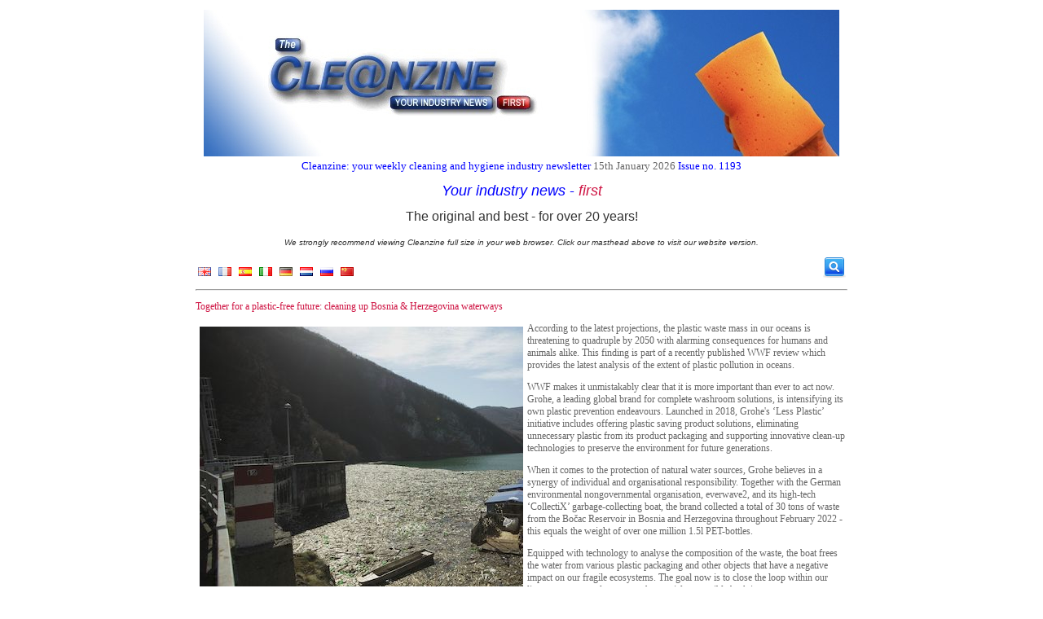

--- FILE ---
content_type: text/html; charset=UTF-8
request_url: https://thecleanzine.com/pages/20705/together_for_a_plastic_free_future_cleaning_up_bosnia_herzegovina_waterways/
body_size: 4824
content:
    <!doctype html>

    <html xmlns="http://www.w3.org/1999/xhtml">

    <head>
        <title>Together for a plastic-free future: cleaning up Bosnia & Herzegovina waterways - The Cleanzine</title>
        <meta http-equiv="Content-Type" content="text/html;charset=utf-8"/>
        <meta name="keywords" content="Together for a plastic-free future: cleaning up Bosnia & Herzegovina waterways"/>
        <link rel="stylesheet" type="text/css" href="https://thecleanzine.com/style.css"/>
        <!--<script type="text/javascript" src="http://code.jquery.com/jquery-latest.min.js"></script> //-->
        <script type="text/javascript" src="https://thecleanzine.com/jquery.js"></script>

        
                <script type="text/javascript" src="https://thecleanzine.com/script.js"></script>
        <script async src="//platform.twitter.com/widgets.js" charset="utf-8"></script>
                
                    <meta property="og:url" content="https://thecleanzine.com/pages/20705/together_for_a_plastic_free_future_cleaning_up_bosnia_herzegovina_waterways/"/>
            <meta property="og:title" content="Together for a plastic-free future: cleaning up Bosnia & Herzegovina waterways - The Cleanzine"/>
            <meta property="og:description" content="According to the latest projections, the plastic waste mass in our oceans is threatening to quadruple by 2050 with alarming consequences for humans and animals alike. This finding is part of a recently published WWF review which provides the latest a..."/>

                            <meta name="twitter:card" content="summary_large_image">
                <meta name="twitter:site" content="@cleanzine">
                <!--            <meta name="twitter:creator" content="@cleanzine">-->
                <meta name="twitter:title" content="Together for a plastic-free future: cleaning up Bosnia & Herzegovina waterways">
                <meta name="twitter:description" content="According to the latest projections, the plastic waste mass in our oceans is threatening to quadrupl">
                <meta name="twitter:image" content="https://thecleanzine.com//images/uploads/thecleanzine/Together-BEFORE.jpg">
                        </head>

    <body>
    <div id="fb-root"></div>
    <script>(function (d, s, id) {
            var js, fjs = d.getElementsByTagName(s)[0];
            if (d.getElementById(id)) return;
            js = d.createElement(s);
            js.id = id;
            js.src = "//connect.facebook.net/en_GB/all.js#xfbml=1&appId=439695179424051";
            fjs.parentNode.insertBefore(js, fjs);
        }(document, 'script', 'facebook-jssdk'));</script>
    <div class="oa" style="width: 800px;">
        <p style="text-align: center;"><span style="font-size: small;"><span style="color: #0000ff;"><a href="/index.php"><img title="*Cleanzine-logo-10a.jpg" src="/images/uploads/thecleanzine/*Cleanzine-logo-10a.jpg" alt="*Cleanzine-logo-10a.jpg" width="780" height="180" /></a>Cleanzine: your weekly cleaning and hygiene industry newsletter</span> <span style="color: #666666;">15th January 2026</span> <span style="color: #0000ff;">Issue no. 1193</span></span></p>
<p style="text-align: center;"><span style="font-size: 18px;"><span style="color: #0000ff;"><span style="color: #ff0000;"><span style="color: #ff0000; font-family: Verdana, Arial, Helvetica, sans-serif;"><em><span style="color: #0000ff;">Your industry news&nbsp;</span></em><span style="color: #0000ff;">-<em>&nbsp;<span style="color: #ce1342;">first</span></em></span></span></span></span></span></p>
<p style="text-align: center;"><span style="color: #333333; font-family: Verdana, Arial, Helvetica, sans-serif;"><span style="font-size: medium;">The original and best - for over 20 years!</span><a href="/recruitment.php" target="_blank"><br /></a><em><span style="font-size: xx-small;"><br /><span style="font-size: x-small;">We strongly recommend viewing Cleanzine full size in your web browser. Click our masthead above to visit our website version.</span></span></em></span></p>            <div id="search_div" style="float: right; height: 32px; margin-left: 5px;">
                <form method="get" action="https://thecleanzine.com/search.php">
                    <img src="https://thecleanzine.com/images/website/icons/search.gif" id="search_toggle_button"
                         style="float: right; position: relative; top: -6px; cursor: pointer;" alt="Search"/>
                    <input type="image" src="https://thecleanzine.com/images/website/icons/search.gif" id="search_button"
                           style="float: right; position: relative; top: -6px; cursor: pointer; display: none;"
                           alt="Search"/>
                    <input id="search_box" type="text" name="q" value=""
                           style="display: none;"/>
                </form>
            </div>
                        <div class="flags" style="float: left; height: 22px; margin-top: 8px;">
                <a href="https://translate.google.co.uk/translate?hl=en&amp;sl=auto&amp;tl=en&amp;u=https%3A%2F%2Fthecleanzine.com%2Fpages%2F20705%2Ftogether_for_a_plastic_free_future_cleaning_up_bosnia_herzegovina_waterways%2F" class="donothing" title="Translate to English"><img src="https://thecleanzine.com/images/website/flags/english.png" alt="English" style="margin: 3px; border: 0px;" /></a>
<a href="https://translate.google.co.uk/translate?hl=en&amp;sl=auto&amp;tl=fr&amp;u=https%3A%2F%2Fthecleanzine.com%2Fpages%2F20705%2Ftogether_for_a_plastic_free_future_cleaning_up_bosnia_herzegovina_waterways%2F" class="donothing" title="Translate to French"><img src="https://thecleanzine.com/images/website/flags/french.png" alt="French" style="margin: 3px; border: 0px;" /></a>
<a href="https://translate.google.co.uk/translate?hl=en&amp;sl=auto&amp;tl=es&amp;u=https%3A%2F%2Fthecleanzine.com%2Fpages%2F20705%2Ftogether_for_a_plastic_free_future_cleaning_up_bosnia_herzegovina_waterways%2F" class="donothing" title="Translate to Spanish"><img src="https://thecleanzine.com/images/website/flags/spanish.png" alt="Spanish" style="margin: 3px; border: 0px;" /></a>
<a href="https://translate.google.co.uk/translate?hl=en&amp;sl=auto&amp;tl=it&amp;u=https%3A%2F%2Fthecleanzine.com%2Fpages%2F20705%2Ftogether_for_a_plastic_free_future_cleaning_up_bosnia_herzegovina_waterways%2F" class="donothing" title="Translate to Italian"><img src="https://thecleanzine.com/images/website/flags/italian.png" alt="Italian" style="margin: 3px; border: 0px;" /></a>
<a href="https://translate.google.co.uk/translate?hl=en&amp;sl=auto&amp;tl=de&amp;u=https%3A%2F%2Fthecleanzine.com%2Fpages%2F20705%2Ftogether_for_a_plastic_free_future_cleaning_up_bosnia_herzegovina_waterways%2F" class="donothing" title="Translate to German"><img src="https://thecleanzine.com/images/website/flags/german.png" alt="German" style="margin: 3px; border: 0px;" /></a>
<a href="https://translate.google.co.uk/translate?hl=en&amp;sl=auto&amp;tl=nl&amp;u=https%3A%2F%2Fthecleanzine.com%2Fpages%2F20705%2Ftogether_for_a_plastic_free_future_cleaning_up_bosnia_herzegovina_waterways%2F" class="donothing" title="Translate to Dutch"><img src="https://thecleanzine.com/images/website/flags/dutch.png" alt="Dutch" style="margin: 3px; border: 0px;" /></a>
<a href="https://translate.google.co.uk/translate?hl=en&amp;sl=auto&amp;tl=ru&amp;u=https%3A%2F%2Fthecleanzine.com%2Fpages%2F20705%2Ftogether_for_a_plastic_free_future_cleaning_up_bosnia_herzegovina_waterways%2F" class="donothing" title="Translate to Russian"><img src="https://thecleanzine.com/images/website/flags/russian.png" alt="Russian" style="margin: 3px; border: 0px;" /></a>
<a href="https://translate.google.co.uk/translate?hl=en&amp;sl=auto&amp;tl=zh-CN&amp;u=https%3A%2F%2Fthecleanzine.com%2Fpages%2F20705%2Ftogether_for_a_plastic_free_future_cleaning_up_bosnia_herzegovina_waterways%2F" class="donothing" title="Translate to Mandarin"><img src="https://thecleanzine.com/images/website/flags/mandarin.png" alt="Mandarin" style="margin: 3px; border: 0px;" /></a>
            </div>
                <br style="clear: both;"/>
                <hr/>
        <p class="title">Together for a plastic-free future: cleaning up Bosnia & Herzegovina waterways</p><p><img style="float: left; margin: 5px;" title="* Together-BEFORE.jpg" src="/images/uploads/thecleanzine/Together-BEFORE.jpg" alt="* Together-BEFORE.jpg" width="397" height="378" />According to the latest projections, the plastic waste mass in our oceans is threatening to quadruple by 2050 with alarming consequences for humans and animals alike. This finding is part of a recently published WWF review which provides the latest analysis of the extent of plastic pollution in oceans. </p><p>
WWF makes it unmistakably clear that it is more important than ever to act now. Grohe, a leading global brand for complete washroom solutions, is intensifying its own plastic prevention endeavours. Launched in 2018, Grohe's &lsquo;Less Plastic&rsquo; initiative includes offering plastic saving product solutions, eliminating unnecessary plastic from its product packaging and supporting innovative clean-up technologies to preserve the environment for future generations.</p>
<p>When it comes to the protection of natural water sources, Grohe believes in a synergy of individual and organisational responsibility. Together with the German environmental nongovernmental organisation, everwave2, and its high-tech &lsquo;CollectiX&rsquo; garbage-collecting boat, the brand collected a total of 30 tons of waste from the Bočac Reservoir in Bosnia and Herzegovina throughout February 2022 - this equals the weight of over one million 1.5l PET-bottles. </p><p>
Equipped with technology to analyse the composition of the waste, the boat frees the water from various plastic packaging and other objects that have a negative impact on our fragile ecosystems. The goal now is to close the loop within our linear economy and get as much material as possible back into use.</p>
<p>This clean-up activity is a direct result of Grohe's &lsquo;Made for your water&rsquo; campaign in which the company pledged to collect one kilo of waste from European waters for every Grohe Blue purchased between 1st August and 31st December 2021 in the EMENA region. </p><p>
<img style="float: left; margin: 5px;" title="* Together-After.jpg" src="/images/uploads/thecleanzine/Together-After.jpg" alt="* Together-After.jpg" width="397" height="377" />Buyers were given the opportunity to make a direct contribution towards a cleaner environment while eliminating single-use plastic bottles from their own everyday life - without compromising on comfort or convenience. The innovative water system offers filtered, chilled, still, medium, or sparkling water straight from the tap. Once installed, GROHE Blue can significantly reduce future plastic consumption, saving a family of four up to 800 single-use plastic bottles a year.</p>
<p>"Being able to make a difference and play a part in global sustainability efforts is becoming more and more important for people everywhere," says Jonas Brennwald, Leader LIXIL EMENA and Co-CEO Grohe AG. "It is not enough to prevent future plastic pollution alone, but we as a company and as a brand must do our part in restoring fragile ecosystems already affected by existing plastic waste. The plastic crisis is a problem that can only be tackled together, so we are particularly thankful for our strong partnership with everwave and the trust consumers put in our products."</p>
<p>The recent clean-up activity is only one cornerstone of Grohe's longstanding collaboration with everwave, an organisation that uses innovative clean-up technologies to collect plastic waste from rivers and lakes before it enters the oceans. Together they are committed to driving education to highlight the severe impact plastic waste is having on ecosystems and to motivate us all to pursue a plastic- free lifestyle.</p>
<p>Clemens Feigl, CEO &amp; co-founder of everwave, says:</p>
<p>"We are proud to have a partner in Grohe that shares our vision of a better, plastic-free future and with whom we can raise awareness for the prevailing plastic crisis and drive concrete action. We are looking forward to many more projects to come."</p><p>
</p>
<p><a href="https://www.duh.de/mehrweg-klimaschutz0/einweg-plastikflaschen" target="_blank">www.duh.de</a></p>
<p><a href="https://www.grohe-x.com/en/" target="_blank">www.grohe-x.com</a></p>    <div style="float: right;">
<!--        <a href="https://twitter.com/share" class="twitter-share-button" data-show-count="false">Tweet</a>-->
        <a href="https://twitter.com/share" class="twitter-share-button" data-text="Together for a plastic-free future: cleaning up Bosnia & Herzegovina waterways"
           data-url="https://thecleanzine.com/pages/20705/together_for_a_plastic_free_future_cleaning_up_bosnia_herzegovina_waterways/"
           data-via="thecleanzine"           data-show-count="false">Tweet</a>

        <div class="fb-like" data-href="https://thecleanzine.com/pages/20705/together_for_a_plastic_free_future_cleaning_up_bosnia_herzegovina_waterways/" data-send="false"
             data-layout="button_count" data-width="50" data-show-faces="true" data-font="arial"
             style="position: relative; top: -3px;"></div>
    </div>

    <p>21st April 2022</p>

    <br clear="all"/><br/>

    <div class="fb-comments" data-href="https://thecleanzine.com/pages/20705/together_for_a_plastic_free_future_cleaning_up_bosnia_herzegovina_waterways/" data-num-posts="10"
         data-width="800"></div>
        <hr/>
        <div style="text-align: center;">
            &copy; <a href="https://thecleanzine.com/">The Cleanzine</a> <a
                    href="https://thecleanzine.com/admin.php">2026</a>.
<!--            Website Coding by <a href="http://www.elderberry-dev.co.uk" target="_blank">Elderberry Development</a>.-->
            <br/>

            
                <a href="https://thecleanzine.com/subscribe.php">Subscribe</a> |
                <a href="https://thecleanzine.com/unsubscribe.php">Unsubscribe</a> |

            
                <a href="https://thecleanzine.com/hall-of-fame.php">Hall of Fame</a> |
                <a href="https://thecleanzine.com/cookies.php">Cookies</a> |
                <a href="https://thecleanzine.com/sitemap.php">Sitemap</a>

            <br/>

                    </div>
        <br/>
    </div>
            <!-- Start Tracking Code //-->
        <!-- Google tag (gtag.js) -->
<script async src="https://www.googletagmanager.com/gtag/js?id=G-JD6KFS484R"></script>
<script>
  window.dataLayer = window.dataLayer || [];
  function gtag(){dataLayer.push(arguments);}
  gtag('js', new Date());

  gtag('config', 'G-JD6KFS484R');
</script>

<!-- www.hitslink.com/ web tools statistics hit counter code -->
<script type="text/javascript" id="wa_u"></script>
<script type="text/javascript">//<![CDATA[
wa_account="BC939A9E918596919A"; wa_location=212;
wa_pageName=location.pathname;  // you can customize the page name here
document.cookie='__support_check=1;path=/';wa_hp='http';
wa_rf=document.referrer;wa_sr=window.location.search;
wa_tz=new Date();if(location.href.substr(0,6).toLowerCase()=='https:')
wa_hp='https';wa_data='&an='+escape(navigator.appName)+ 
'&sr='+escape(wa_sr)+'&ck='+document.cookie.length+
'&rf='+escape(wa_rf)+'&sl='+escape(navigator.systemLanguage)+
'&av='+escape(navigator.appVersion)+'&l='+escape(navigator.language)+
'&pf='+escape(navigator.platform)+'&pg='+escape(wa_pageName);
wa_data=wa_data+'&cd='+
screen.colorDepth+'&rs='+escape(screen.width+ ' x '+screen.height)+
'&tz='+wa_tz.getTimezoneOffset()+'&je='+ navigator.javaEnabled();
wa_img=new Image();wa_img.src=wa_hp+'://counter.hitslink.com/statistics.asp'+
'?v=1&s='+wa_location+'&eacct='+wa_account+wa_data+'&tks='+wa_tz.getTime();
document.cookie='__support_check=1;path=/;expires=Thu, 01-Jan-1970 00:00:01 GMT';
document.getElementById('wa_u').src=wa_hp+'://counter.hitslink.com/track.js'; //]]>
</script>
<!-- End www.hitslink.com/ statistics web tools hit counter code -->        <!-- End Tracking Code //-->
        <script defer src="https://static.cloudflareinsights.com/beacon.min.js/vcd15cbe7772f49c399c6a5babf22c1241717689176015" integrity="sha512-ZpsOmlRQV6y907TI0dKBHq9Md29nnaEIPlkf84rnaERnq6zvWvPUqr2ft8M1aS28oN72PdrCzSjY4U6VaAw1EQ==" data-cf-beacon='{"version":"2024.11.0","token":"1fad4cc9fa75470f8e41652e16255eba","r":1,"server_timing":{"name":{"cfCacheStatus":true,"cfEdge":true,"cfExtPri":true,"cfL4":true,"cfOrigin":true,"cfSpeedBrain":true},"location_startswith":null}}' crossorigin="anonymous"></script>
</body>
    </html>
    